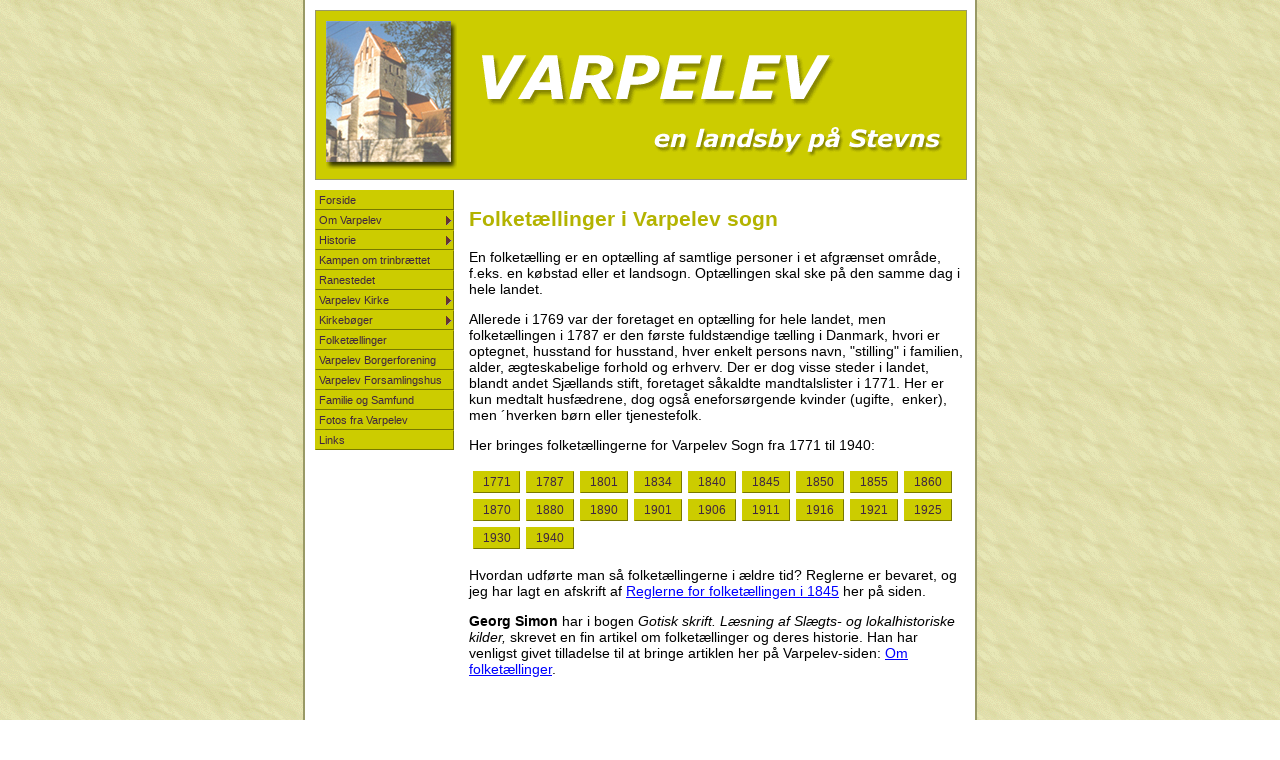

--- FILE ---
content_type: text/html; charset=UTF-8
request_url: http://www.varpelev.dk/folketal/folketal.html
body_size: 2548
content:
<!DOCTYPE html PUBLIC "-//W3C//DTD XHTML 1.0 Transitional//EN" "http://www.w3.org/TR/xhtml1/DTD/xhtml1-transitional.dtd">
<html dir="ltr" xmlns="http://www.w3.org/1999/xhtml">

<!-- #BeginTemplate "../templates/varpelev.dwt" -->

<head>
<meta content="text/html; charset=utf-8" http-equiv="Content-Type" />
<!-- #BeginEditable "doctitle" -->
<title>Folketællinger i Varpelev</title>
<style type="text/css">










































.style2 {
	font-size: 12px;
	line-height: 14px;
	font-family: "Trebuchet MS", Arial, Helvetica, sans-serif;
	text-align: center
}
</style>
<meta content="Folketællinger, census" name="keywords" />
<!-- #EndEditable -->
<link href="../styles/style1.css" media="screen" rel="stylesheet" title="CSS" type="text/css" />

<!--[if IE]>
	 <style type="text/css" media="screen">

	 body {behavior: url(../menu/csshover.htc);}
	 
	 #menu ul li {float: left; width: 100%;}
	 #menu ul li a {height: 1%;}
	 
	 #menu  {
	 font: 11px "Trebuchet MS", arial, helvetica, sans-serif;
	 }
	 </style>
<![endif]-->

</head>

<body>

<!-- Begin Container -->
<div id="container" style="width: 650px">

	<!-- Begin Masthead -->
	<div id="masthead">
		<img height="148" src="../images/kirkelogogreen.jpg" width="131" alt="Varpelev kirke" />
		<img height="148" src="../images/varpelogo3.gif" width="490" alt="logo" /></div>
	<!-- End Masthead -->
	
	<!-- Begin Navigation -->
	<div id="navigation" style="left: 0px; top: 0px; height: auto">
		<div id="menu">
<ul>
	<li><a href="../index.html">Forside</a></li>
	<li class="hasSub"><a href="#">Om Varpelev</a>
		<ul>
			<li class="hasNoSub"><a href="../indhold/indhold.html">Indhold</a></li>
			<li class="hasNoSub"><a href="../her/her_er_varpelev.html">Her finder du Varpelev</a></li>
			<li class="hasNoSub"><a href="../noget_for_sig/noget_for_sig.html">Varpelev er noget for sig</a></li>
			<li class="hasNoSub"><a href="../sognet/sognet.html">Sognet ifølge Trap</a></li>
			<li class="hasNoSub"><a href="../lokalplan/lokalplan.html">Lokalplanen</a></li>
			<li class="hasNoSub"><a href="../sagn/sagn.html">Sagn i September</a></li>
		</ul>
	</li>
	<li class="hasSub"><a href="#">Historie</a>
		<ul>
			<li class="hasNoSub"><a href="../historie/historie.html">Historie</a></li>
			<li class="hasNoSub"><a href="../ranestedet/ranestedet2.html">Ranestedet</a></li>
			<li class="hasNoSub"><a href="../udskiftningen/udskiftningen.html">Udskiftningen</a></li>
			<li class="hasNoSub"><a href="../mordet/mordet.html">Mordet i Varpelev</a></li>
			<li class="hasNoSub"><a href="../mordet/hovedlos.html">Den hovedløse ruller gennem Varpelev</a></li>
			<li class="hasNoSub"><a href="../skud/skud.html">Myrdet med geværskud</a></li>
		</ul>
	</li>

<li><a href="../trinbraettet/trinbraettet.html">Kampen om trinbrættet</a></li>
<li><a href="../ranestedet/ranestedsnyt.html">Ranestedet</a></li>

	
	<li class="hasSub"><a href="../kirken/aktiviteter-kirken.html">Varpelev Kirke</a>
		<ul>
			<li class="hasNoSub"><a href="../kirken/kirken.htm">Kirken</a></li>
			<li class="hasNoSub"><a href="../kirken/praester.html">Præsterne</a></li>
			<li class="hasNoSub"><a href="../menighedsraad/menighedsraad.html">Menighedsrådet</a></li>
	
		</ul>
	</li>
	<li class="hasSub"><a href="../kirkebog/kirkebogi.html">Kirkebøger</a>
		<ul>
			<li class="hasNoSub"><a href="../kirkebog/KB_1723-1776_fodt.html">Kirkebøger i Varpelev</a></li>
			<li class="hasNoSub"><a href="../kirkebog/skygger.html">Kirkebogens Skygger</a></li>
		</ul>
	</li>
	<li><a href="../folketal/folketal.html">Folketællinger</a></li>
	<li><a href="../borger/borger.html">Varpelev Borgerforening</a></li>
	<li><a href="../forsamlingshus/forsamlingshus.html">Varpelev Forsamlingshus</a></li>
	<li><a href="../familie_og_samfund/familie_og_samfund.html">Familie og Samfund</a></li>
	<li><a href="../fotos/fotos.html">Fotos fra Varpelev</a></li>
	<li><a href="../links/links.html">Links</a></li>
</ul>
</div>
	<!-- #BeginEditable "adds" -->
		<p>&nbsp;</p>
		<!-- #EndEditable -->
	</div>
	<!-- End Navigation -->
	
	<!-- Begin Content -->
	<div id="content">
		<!-- #BeginEditable "content" -->
		<h2>Folketællinger i Varpelev sogn</h2>
		<p>En folketælling er en optælling af samtlige personer i et afgrænset 
		område, f.eks. en købstad eller et landsogn. Optællingen skal ske på den 
		samme dag i hele landet.</p>
		<p>Allerede i 1769 var der foretaget en optælling for hele landet, men 
		folketællingen i 1787 er den første fuldstændige tælling i Danmark, 
		hvori er optegnet, husstand for husstand, hver enkelt persons navn, 
		&quot;stilling&quot; i familien, alder, ægteskabelige forhold og erhverv. 
		Der er dog visse steder i landet, blandt andet Sjællands stift, 
		foretaget såkaldte mandtalslister i 1771. Her er kun medtalt husfædrene, 
		dog også eneforsørgende kvinder (ugifte,&nbsp; enker), men ´hverken børn 
		eller tjenestefolk.</p>
		<p>Her bringes folketællingerne for Varpelev Sogn fra 1771 til 1940:</p>
		<table id="topnav" cellpadding="2" style="height: 26px;" width="100%">
			<tr id="topnav0" class="style2">
				<td class="style2" style="width: 11%">
				<a href="taellinger/ft1771.html">1771</a></td>
				<td class="style2" style="width: 11%">
				<a href="taellinger/ft1787.html">1787</a></td>
				<td class="style2" style="width: 11%">
				<a href="taellinger/ft1801.html">1801</a></td>
				<td class="style2" style="width: 11%">
				<a href="taellinger/ft1834.html">1834</a></td>
				<td class="style2" style="width: 11%">
				<a href="taellinger/ft1840.html">1840</a></td>
				<td class="style2" style="width: 11%">
				<a href="taellinger/ft1845.html">1845</a></td>
				<td class="style2" style="width: 11%">
				<a href="taellinger/ft1850.html">1850</a></td>
				<td class="style2" style="width: 11%">
				<a href="taellinger/ft1855.html">1855</a></td>
				<td class="style2" style="width: 11%">
				<a href="taellinger/ft1860.html">1860</a></td>
			</tr>
			<tr>
				<td class="style2" style="width: 11%">
				<a href="taellinger/ft1870.html">1870</a></td>
				<td class="style2" style="width: 11%">
				<a href="taellinger/ft1880.html">1880</a></td>
				<td class="style2" style="width: 11%">
				<a href="taellinger/ft1890.html">1890</a></td>
				<td class="style2" style="width: 11%">
				<a href="taellinger/ft1901.html">1901</a></td>
				<td class="style2" style="width: 11%">
				<a href="taellinger/ft1906.html">1906</a></td>
				<td class="style2" style="width: 11%">
				<a href="taellinger/ft1911.html">1911</a></td>
				<td class="style2" style="width: 11%">
				<a href="taellinger/ft1916.html">1916</a></td>
				<td class="style2" style="width: 11%">
				<a href="taellinger/ft1921.html">1921</a></td>
				<td class="style2" style="width: 11%">
				<a href="taellinger/ft1925.html">1925</a></td>
				<td class="style2" style="width: 11%">
				&nbsp;</td>
			</tr>
			<tr>
				<td class="style2" style="width: 11%">
				<a href="taellinger/ft1930.html">1930</a></td>
				<td class="style2" style="width: 11%">
				<a href="taellinger/ft1940.html">1940</a></td>
				
			</tr>

		</table>
		<p>Hvordan udførte man så folketællingerne i ældre tid? 
		Reglerne er bevaret, og jeg har lagt en afskrift af 		
		<a href="ft-regler1845.html">Reglerne for folketællingen i 1845</a> her på siden.</p>
		<p><b>Georg Simon</b> har i bogen <i>Gotisk skrift. 
		Læsning af Slægts- og lokalhistoriske kilder, </i>skrevet en fin artikel 
		om folketællinger og deres historie. Han har venligst givet tilladelse 
		til at bringe artiklen her på Varpelev-siden:
		<a href="gs-folketal.html">Om folketællinger</a>.</p>
		<p>&nbsp;</p>
		<!-- #EndEditable "content" --></div>
	<!-- End Content -->
	
	<!-- Begin Footer -->
	<div id="footer" >
		<a href="#">Til toppen af siden</a><br />
				Hvor intet andet er anført, tilhører copyrighten<br />
				på alt materiale på dette site webmasteren:<br />
				Kirsten Bjørneboe, mail:
				<a href="mailto:varpelev@tdcadsl.dk">Varpelev</a></div>
	<!-- End Footer --></div>
<!-- End Container -->

</body>

<!-- #EndTemplate -->

</html>


--- FILE ---
content_type: text/css
request_url: http://www.varpelev.dk/styles/style1.css
body_size: 1385
content:
@import url('layout.css');
body {
	font-family: "Trebuchet MS", Arial, Helvetica, sans-serif;
	font-size: 14px;
	color: #000000;
	background-image: url('../images/papirbckgrnd2.gif');
	background-repeat: repeat;
	background-attachment: fixed;
}
#container {
	width: 650px;
	margin: 0 auto;
	padding: 10px;
	border-right: 2px solid #999966;
	border-bottom: 2px solid #999966;
	border-left: 2px solid #999966;
	background-color: #fff;
}
#masthead {
	width: 630px;
	padding: 10px;
	border: 1px ridge #999966;
	background-repeat: no-repeat;
	background-attachment: scroll;
	background-color: #CCCC00;
	height: 148px;
}
#navigation {
	font-family: "Trebuchet MS", Arial, Helvetica, sans-serif;
	font-size: 11px;
	position: relative;
	float: left;
	width: 139px;
	margin-top: 10px;
	margin-bottom: 10px;
	border-right: 1px dotted #999966;
	border-right-style: none;
	border-right-width: 0px;
	border-right-color: #CCCC00;
}
#content {
	float: left;
	width: 496px;
	margin-top: 10px;
	margin-bottom: 10px;
	margin-left: 15px;
}
#footer {
	padding: 10px;
	text-align: center;
	clear: both;
	width: 630px;
	border: 1px none #CCCC00;
	font-size: 11px;
	background-color: #CCCC00;
}
/* Masthead Styles */

/* Navigation Styles */
#navigation ul {
	list-style-type: none;
	width: 100%;
	display: block;
	margin: 0;
	padding: 0;
}
#navigation li {
	display: block;
	margin: 0;
	padding: 0;
	border: 0;
	background-color: #FFFFFF;
}
#navigation a {
	color: #402640;
	text-decoration: none;
	display: block;
	padding: 3px;
	border-bottom: 0;
	background-color: #CCCC00;
	border: 1px outset #CCCC00;
}
#navigation a:hover {
	color: #402640;
	text-decoration: none;
	background-color: #F0F86B;
}
#navigation p a {
	color: #0000FF;
	text-decoration: underline;
	display: inline;
	padding: 0;
	border: 0;
	background-color: #FFFFFF;
}
#navigation p a:hover {
	color: #FF0000;
	text-decoration: underline;
}

/* menu-styles */
	#menu {
	width: 139px;
	background: #CCCC00;
}
	
	#menu ul {
	list-style: none;
	margin: 0;
	padding: 0;
	background-color: #CCCC00;
}
	
	#menu a {
	font: 11px "Trebuchet MS", Arial, Helvetica, sans-serif;
	color: #402640;
	text-decoration: none;
	display: block;
	border-width: 1px;
	border-style: outset;
	border-color: #CCCC00;
	margin: 0;
	padding: 3px;

	}
	
	/*#menu a {
	color: #402640;
	background: #CCCC00;
	text-decoration: none;
	} */
	
	#menu a:hover {
	color: #402640;
	background-color: #F0F86B;
	}
	
	#menu ul ul {
	position: absolute;
	top: 0;
	left: 0;
	}
	
	#menu li {	
	position: relative;
	}
	
	#menu ul ul {
	position: absolute;
	top: 0;
	left: 100%;
	width: 100%;
	}
	
	div#menu ul ul,
	div#menu ul li:hover ul ul
	{display: none;}
	
	div#menu ul li:hover ul,
	div#menu ul ul li:hover ul
	{display: block;}
	
	li.hasSub a {
	background-image: url('../menu/pil.gif');
	background-position: right center;
	background-repeat: no-repeat;
}
	
	li.hasNoSub a {
	background-image: none;
	background-position: right center;
	background-repeat: no-repeat;
	background-color: #CCCC00;
}
/* menu coding end */ 

.adds-border {
	margin: 5px 0px 0px 0px;
	padding: 5px;
	border: 4px double #B3B300;
}

/* Content Styles */

h1, h2, h3, h4, h5, h6 {
	font-family: Verdana, Arial, Helvetica, sans-serif;
	color: #B3B300;
}
.small-italic {
	color: #000000;
	font-family: Tahoma, Helvetica, Arial, sans-serif;
	font-size: 11px;
	font-weight: normal;
	font-style: italic;
}
.text-small {
	font-weight: normal;
	font-size: 11px;
	line-height: 12px;
	font-family: "Trebuchet MS", Arial, Helvetica, sans-serif;
	text-align: left;
}
.table-left {
	font-size: 12px; 
	line-height: 14px; 
	font-family: "Trebuchet MS", Arial, Helvetica, sans-serif; 
	text-align: left
}
.table-right {
	font-size: 12px; 
	line-height: 14px; 
	font-family: "Trebuchet MS", Arial, Helvetica, sans-serif; 
	text-align: right
}
.tabel-streg {
	line-height: 5px; 
	border-bottom: thin
}
#blockquote {
	font-weight: normal;
	font-size: 12px;
	line-height: 14px;
	font-family: "Trebuchet MS", Arial, Helvetica, sans-serif;
	text-align: left;
	padding-left: 25px;
}

/* Footer Styles */
#footer p {
	color: #808080;
}
#footer a {
	color: #0000FF;
	text-decoration: underline;
}
#footer a:hover {
	color: #FF0000;
	text-decoration: none;
}
a {
	color: #0000FF;
	text-decoration: underline;
}
a:hover {
	color: #FF0000;
	text-decoration: underline;
}
.style_bold {
	font-weight: bold;
}
.style_italic {
	font-style: italic;
}
.bold-italic {
	font-family: Arial, Helvetica, sans-serif;
	font-size: 120%;
	font-weight: bold;
	font-style: italic;
	color: #999966;
}
.red {
	color: #FF0000;
}
.image-left {
	border-style: none;
	border-width: 0px;
	padding-right: 10px;
	float: left;
	padding-top: 10px;
	padding-bottom: 10px;
}
.image-right {
	border-style: none;
	border-width: 0px;
	padding-left: 10px;
	float: right;
	padding-top: 10px;
	padding-bottom: 10px;
}
.arial12bold {
	font-family: Arial, Helvetica, sans-serif;
	font-size: 12px;
	font-weight: bolder;
}
.tabel1 {
	border-style: solid;
	border-width: 1px;
	font-family: "Trebuchet MS", Arial, Helvetica, sans-serif;
	font-size: 12px;
}
.tabel-border1 {
	border-width: 0px 1px 1px 0px;
	border-right-style: solid;
	border-bottom-style: solid;
	border-color: #C0C0C0;
}
.tabel-border-cent {
	text-align: center;
	border-width: 0px 1px 1px 0px;
	border-right-style: solid;
	border-bottom-style: solid;
	border-color: #C0C0C0;
}
#topnav {
	background-color: #FFFFFF;
	font-size: 11px;
	text-align: center;
	height: 26px;
}
#topnav a {
	color: #402640;
	text-decoration: none;
	background-color: #CCCC00;
	display: block;
	border: 1px outset #CCCC00;
	padding: 3px;
}
#topnav a:hover {
	text-decoration: none;
	color: #402640;
	background-color: #F0F86B;
}
.bookmark {
	color: #000000;
	text-decoration: none;
}

.style_right {
	text-align: right;
}

